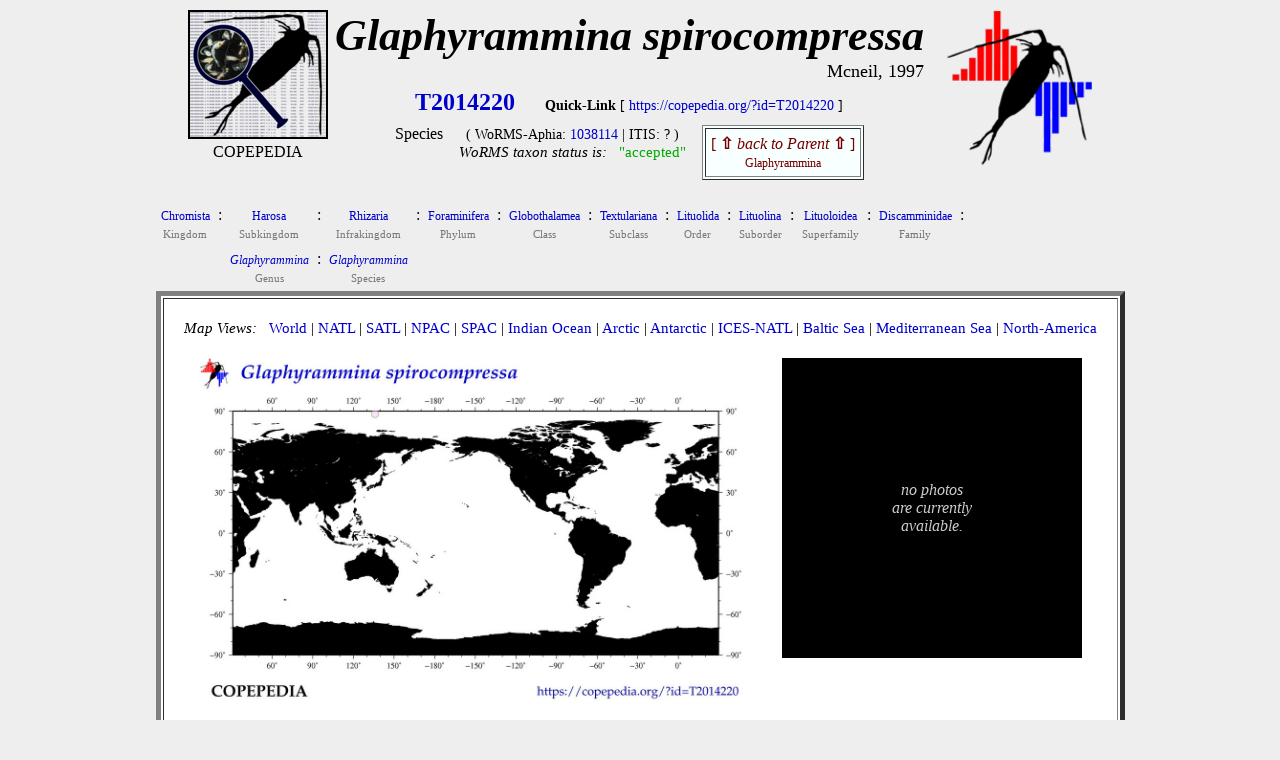

--- FILE ---
content_type: text/html
request_url: https://www.st.nmfs.noaa.gov/copepedia/taxa/T2014220/index.html
body_size: 2462
content:
<!DOCTYPE html>
<html>
<head>
<title> COPEPEDIA summary for Glaphyrammina spirocompressa : T2014220 : Species</title>
<style type="text/css">
  a { color: #0000cc;   text-decoration: none  }
  a:hover { color: #009900;     text-decoration: underline overline; background: #eeeeee}
  tr:nth-child(even){background-color: #ffffff} 
</style>
 
<script type="text/javascript">
 
var cSSpT2014220=new Array()
var iSSiT2014220=0
 
 
iSSzT2014220=0
 
 
function getRandomInt(min, max)
 {
  return Math.floor(Math.random() * (max - min + 1)) + min;
 }
 
function timeSLIDEnext()
 {
  tM=setTimeout("timeSLIDEnext()",1500);
  nextSLIDE();
 }
 
function nextSLIDE()
 {
 
  iSSiT2014220=getRandomInt(1,iSSzT2014220);
  document.images.fT2014220.src=cSSpT2014220[iSSiT2014220]
 
 }
 
</script>
 
</head>
 
<body OnLoad="timeSLIDEnext()" bgcolor= #eeeeee><center>
<table cellpadding=0 border=0><tr>
<td align=center valign=top width=150px><nobr>
<a href="../../index.html" target="_self"><img src="../../images/taxabase_x125.png" style="border-color: #000000" border=2 title="goto COPEPEDIA main"></a>
<font style="font-size: 5px"><br></font>
<font style="font-size: 16px">COPEPEDIA</font><br>
</td>
<td align=center align=bottom><nobr>
<font style="font-size: 44px">
<b><i>Glaphyrammina spirocompressa       </i></b><br>
</font>
</font>
<div align=right><font style="font-size: 18px">Mcneil, 1997</font></div>
<table cellpadding=5 border=0><tr>
<td align=center><nobr><font style="font-size: 24px">
<a href='https://copepedia.org/?id=T2014220' title='This is the unique TAXAcode used to identify this taxa in COPEPOD and its affiliated projects.'>
<b>T2014220</b></a>
</font> &nbsp; &nbsp; &nbsp; 
<font style="font-size: 14px">
<b>Quick-Link</b> [ <a href='https://copepedia.org/?id=T2014220' title='This is a quick-link for this COPEPEDIA taxa entry.'>https://copepedia.org/?id=T2014220</a> ]<br>
</font>
<table border=0 cellpadding=7px><tr>
<td align=center valign=top><nobr>
Species
</nobr></td>
<td align=center valign=top><nobr> <font style="font-size: 14px">
 ( WoRMS-Aphia: 
<a href="https://marinespecies.org/aphia.php?p=taxdetails&id=1038114" target="_self" title="View the WoRMS entry for this Aphia-ID" >1038114</a>
 | 
 ITIS: 
?
 )</font><br>
<font style='font-size: 15px'><i>WoRMS taxon status is:</i> &nbsp; 
<a href="javascript:void(0)" title="Last WoRMS-verification date: unknown">
<font style="color: #00aa00">"accepted"</font>
</a>
</font>
</nobr></td>
<td align=center valign=top><nobr>
<table border=1 cellpadding=5px bgcolor=#f7ffff><tr><td align=center>
<a href="../T2008946/" title="go to the parent of this taxa (Glaphyrammina)">
<font style='color: #770000'>[ <b>&#8679;</b> <i>back to Parent</i> <b>&#8679;</b> ]<br><font style='font-size: 12px'>Glaphyrammina</font></font></a>
</td></tr></table>
</nobr></td></tr></table>
</nobr></td>
</tr></table>
</nobr></td>
<td align=center valign=top>
<nobr> &nbsp; &nbsp; <a href="https://www.st.nmfs.noaa.gov/copepod" title="goto COPEPOD main" target="_self"><img src="../../images/logo-tile__copepod-project__135h.png" border=0></a></nobr>
</td>
</tr>
</table>
<center><table><tr><td align=left>
<div align=left><table border=0 cellpadding=3px><tr>
<td align=center bgcolor= #eeeeee><a href="../T2004668/index.html" title="go to this taxa level"><font style="font-size: 12px">
Chromista
</font></a><br><font style="font-size: 11px; color: #777777">Kingdom</font></td>
<td valign=top bgcolor= #eeeeee>:</td>
<td align=center bgcolor= #eeeeee><a href="../T2004675/index.html" title="go to this taxa level"><font style="font-size: 12px">
Harosa
</font></a><br><font style="font-size: 11px; color: #777777">Subkingdom</font></td>
<td valign=top bgcolor= #eeeeee>:</td>
<td align=center bgcolor= #eeeeee><a href="../T2004679/index.html" title="go to this taxa level"><font style="font-size: 12px">
Rhizaria
</font></a><br><font style="font-size: 11px; color: #777777">Infrakingdom</font></td>
<td valign=top bgcolor= #eeeeee>:</td>
<td align=center bgcolor= #eeeeee><a href="../T2000001/index.html" title="go to this taxa level"><font style="font-size: 12px">
Foraminifera
</font></a><br><font style="font-size: 11px; color: #777777">Phylum</font></td>
<td valign=top bgcolor= #eeeeee>:</td>
<td align=center bgcolor= #eeeeee><a href="../T2004722/index.html" title="go to this taxa level"><font style="font-size: 12px">
Globothalamea
</font></a><br><font style="font-size: 11px; color: #777777">Class</font></td>
<td valign=top bgcolor= #eeeeee>:</td>
<td align=center bgcolor= #eeeeee><a href="../T2005944/index.html" title="go to this taxa level"><font style="font-size: 12px">
Textulariana
</font></a><br><font style="font-size: 11px; color: #777777">Subclass</font></td>
<td valign=top bgcolor= #eeeeee>:</td>
<td align=center bgcolor= #eeeeee><a href="../T2006023/index.html" title="go to this taxa level"><font style="font-size: 12px">
Lituolida
</font></a><br><font style="font-size: 11px; color: #777777">Order</font></td>
<td valign=top bgcolor= #eeeeee>:</td>
<td align=center bgcolor= #eeeeee><a href="../T2006196/index.html" title="go to this taxa level"><font style="font-size: 12px">
Lituolina
</font></a><br><font style="font-size: 11px; color: #777777">Suborder</font></td>
<td valign=top bgcolor= #eeeeee>:</td>
<td align=center bgcolor= #eeeeee><a href="../T2006206/index.html" title="go to this taxa level"><font style="font-size: 12px">
Lituoloidea
</font></a><br><font style="font-size: 11px; color: #777777">Superfamily</font></td>
<td valign=top bgcolor= #eeeeee>:</td>
<td align=center bgcolor= #eeeeee><a href="../T2006361/index.html" title="go to this taxa level"><font style="font-size: 12px">
Discamminidae
</font></a><br><font style="font-size: 11px; color: #777777">Family</font></td>
<td valign=top bgcolor= #eeeeee>:</td>
</tr><tr><td bgcolor= #eeeeee colspan=2>&nbsp;</td>
<td align=center bgcolor= #eeeeee><a href="../T2008946/index.html" title="go to this taxa level"><font style="font-size: 12px">
<i>Glaphyrammina</i>
</font></a><br><font style="font-size: 11px; color: #777777">Genus</font></td>
<td valign=top bgcolor= #eeeeee>:</td>
<td align=center bgcolor= #eeeeee><a href="../T2014220/index.html" title="go to this taxa level"><font style="font-size: 12px">
<i>Glaphyrammina</i>
</font></a><br><font style="font-size: 11px; color: #777777">Species</font></td>
</tr></table></div>
<table bgcolor=#ffffff border=5 cellpadding=20><tr><td valign=top align=center>
<div align=left>
<font style="font-size: 15px"> <i>Map Views: </i> &nbsp; 
 <a href="maps/distMAP_T2014220_00.jpg" title="click for a larger version of the WORLD map" onMouseOver="distmap.src='maps/distMAP_T2014220_00.jpg'" target="_self">World</a>
  |  
 <a href="maps/distMAP_T2014220_02.jpg" title="click for a larger version of the North Atlantic map" onMouseOver="distmap.src='maps/distMAP_T2014220_02.jpg'" onMouseOut="distmap.src='maps/distMAP_T2014220_00.jpg'" target="_self">NATL</a>
  |  
 <a href="maps/distMAP_T2014220_03.jpg" title="click for a larger version of the South Atlantic map" onMouseOver="distmap.src='maps/distMAP_T2014220_03.jpg'"  onMouseOut="distmap.src='maps/distMAP_T2014220_00.jpg'" target="_self">SATL</a>
  |  
 <a href="maps/distMAP_T2014220_07.jpg" title="click for a larger version of the North Pacific map" onMouseOver="distmap.src='maps/distMAP_T2014220_07.jpg'"  onMouseOut="distmap.src='maps/distMAP_T2014220_00.jpg'" target="_self">NPAC</a>
  |  
 <a href="maps/distMAP_T2014220_06.jpg" title="click for a larger version of the South Pacific map" onMouseOver="distmap.src='maps/distMAP_T2014220_06.jpg'"  onMouseOut="distmap.src='maps/distMAP_T2014220_00.jpg'" target="_self">SPAC</a>
  |  
 <a href="maps/distMAP_T2014220_05.jpg" title="click for a larger version of the Indian Ocean map" onMouseOver="distmap.src='maps/distMAP_T2014220_05.jpg'"  onMouseOut="distmap.src='maps/distMAP_T2014220_00.jpg'" target="_self">Indian Ocean</a>
  |  
 <a href="maps/distMAP_T2014220_01.jpg" title="click for a larger version of the Arctic Ocean map" onMouseOver="distmap.src='maps/distMAP_T2014220_01.jpg'"  onMouseOut="distmap.src='maps/distMAP_T2014220_00.jpg'" target="_self">Arctic</a>
  |  
 <a href="maps/distMAP_T2014220_04.jpg" title="click for a larger version of the Antarctic Ocean map" onMouseOver="distmap.src='maps/distMAP_T2014220_04.jpg'"  onMouseOut="distmap.src='maps/distMAP_T2014220_00.jpg'" target="_self">Antarctic</a>
  |  
 <a href="maps/distMAP_T2014220_50.jpg" title="click for a larger version of the ICES North Atlantic map" onMouseOver="distmap.src='maps/distMAP_T2014220_50.jpg'"  onMouseOut="distmap.src='maps/distMAP_T2014220_00.jpg'" target="_self">ICES-NATL</a>
  |  
 <a href="maps/distMAP_T2014220_21.jpg" title="click for a larger version of the Baltic Sea map" onMouseOver="distmap.src='maps/distMAP_T2014220_21.jpg'"  onMouseOut="distmap.src='maps/distMAP_T2014220_00.jpg'" target="_self">Baltic Sea</a>
  |  
 <a href="maps/distMAP_T2014220_22.jpg" title="click for a larger version of the Mediterranean Sea map" onMouseOver="distmap.src='maps/distMAP_T2014220_22.jpg'"  onMouseOut="distmap.src='maps/distMAP_T2014220_00.jpg'" target="_self">Mediterranean Sea</a>
  |  
 <a href="maps/distMAP_T2014220_99.jpg" title="click for a larger version of the North America map" onMouseOver="distmap.src='maps/distMAP_T2014220_99.jpg'"  onMouseOut="distmap.src='maps/distMAP_T2014220_00.jpg'" target="_self">North-America</a>
<br> </font>
</div>
<br>
<table border=0><tr><td align=center valign=top>
<img name="distmap" src="maps/distMAP_T2014220_00.jpg" width=550px></a><br>
<table border=0 bgcolor=#ffffff cellpadding=0><tr><td align=center>
<table width=90%><tr><td><nobr>
<font style="font-size: 12px">In the map above, 
the <font style="color: #006400">DARK GREEN DOTS</font> indicate locations of quantitative data (<font style="color: #006400">0 obs globally</font>),<br>
while <i>light-green dots</i> indicate locations of "presence-only"/non-quantitative observations (<font style="color: #50aa50">1 obs globally</font>).<br>
<b>Yellow Stars</b> show locations of any time series reporting this taxa or group (0 sites globally).<br>
</font>
</nobr> </td></tr></table>
</td></tr></table>
</td>
<td width=25px>&nbsp;</td> <td align=center valign=top>
<table bgcolor=#000000 cellpadding=10 width=300px height=300px><tr><td align=center>
<font style="color: #cccccc"><br><i>no photos<br>are currently<br>available.</i><br><br></font>
</td></tr></table>
</td></tr></table>
<br>
<div align=center>
<font style="font-size: 16px">
<table border=0px cellpadding=15px><tr>
<td valign=top align=center><a href="html/dataframe.html" target="_self">DATABASE Info<br><br>
<img src="maps/icon_data.jpg" border=0></a><br>0 quantitative-obs<br><i>1 non-quantitative</i></td>
</tr></table>
</font><br>
</div>
<br>
<br>
<font style="font-size: 14px; color: #aa0000">
COPEPEDIA is an <i>in-development</i> project. &nbsp;
These web pages are currently under construction and expansion.&nbsp;
[ <a href="https://www.st.nmfs.noaa.gov/nauplius/media/copepedia/html/about-copepedia.html" target="_self">About COPEPEDIA</a> ]
</font><br>
</nobr></td></tr></table>
</tr></table><br>
<br><br>
Last Updated: &nbsp; 2020-Aug-24<br><br><br>
</td></tr></table></center>
</center></body></html>
